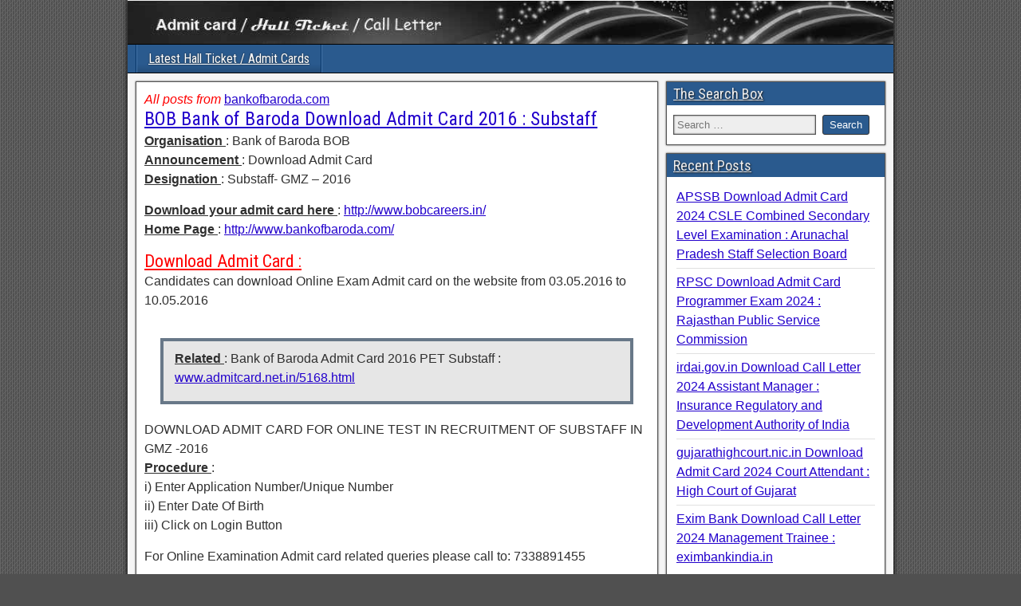

--- FILE ---
content_type: text/html; charset=UTF-8
request_url: http://www.admitcard.net.in/5220.html
body_size: 29043
content:
<!DOCTYPE html>
<html lang="en-US">
<head>
<meta charset="UTF-8" />
<meta name="viewport" content="initial-scale=1.0" />
<title>BOB Bank of Baroda Download Admit Card 2016 : Substaff &#8211; www.admitcard.net.in</title>
<meta name='robots' content='max-image-preview:large' />
	<style>img:is([sizes="auto" i], [sizes^="auto," i]) { contain-intrinsic-size: 3000px 1500px }</style>
	<link rel="profile" href="http://gmpg.org/xfn/11" />
<link rel="pingback" href="http://www.admitcard.net.in/xmlrpc.php" />
<link rel='dns-prefetch' href='//fonts.googleapis.com' />
<script type="text/javascript">
/* <![CDATA[ */
window._wpemojiSettings = {"baseUrl":"https:\/\/s.w.org\/images\/core\/emoji\/15.0.3\/72x72\/","ext":".png","svgUrl":"https:\/\/s.w.org\/images\/core\/emoji\/15.0.3\/svg\/","svgExt":".svg","source":{"concatemoji":"http:\/\/www.admitcard.net.in\/wp-includes\/js\/wp-emoji-release.min.js?ver=6.7.4"}};
/*! This file is auto-generated */
!function(i,n){var o,s,e;function c(e){try{var t={supportTests:e,timestamp:(new Date).valueOf()};sessionStorage.setItem(o,JSON.stringify(t))}catch(e){}}function p(e,t,n){e.clearRect(0,0,e.canvas.width,e.canvas.height),e.fillText(t,0,0);var t=new Uint32Array(e.getImageData(0,0,e.canvas.width,e.canvas.height).data),r=(e.clearRect(0,0,e.canvas.width,e.canvas.height),e.fillText(n,0,0),new Uint32Array(e.getImageData(0,0,e.canvas.width,e.canvas.height).data));return t.every(function(e,t){return e===r[t]})}function u(e,t,n){switch(t){case"flag":return n(e,"\ud83c\udff3\ufe0f\u200d\u26a7\ufe0f","\ud83c\udff3\ufe0f\u200b\u26a7\ufe0f")?!1:!n(e,"\ud83c\uddfa\ud83c\uddf3","\ud83c\uddfa\u200b\ud83c\uddf3")&&!n(e,"\ud83c\udff4\udb40\udc67\udb40\udc62\udb40\udc65\udb40\udc6e\udb40\udc67\udb40\udc7f","\ud83c\udff4\u200b\udb40\udc67\u200b\udb40\udc62\u200b\udb40\udc65\u200b\udb40\udc6e\u200b\udb40\udc67\u200b\udb40\udc7f");case"emoji":return!n(e,"\ud83d\udc26\u200d\u2b1b","\ud83d\udc26\u200b\u2b1b")}return!1}function f(e,t,n){var r="undefined"!=typeof WorkerGlobalScope&&self instanceof WorkerGlobalScope?new OffscreenCanvas(300,150):i.createElement("canvas"),a=r.getContext("2d",{willReadFrequently:!0}),o=(a.textBaseline="top",a.font="600 32px Arial",{});return e.forEach(function(e){o[e]=t(a,e,n)}),o}function t(e){var t=i.createElement("script");t.src=e,t.defer=!0,i.head.appendChild(t)}"undefined"!=typeof Promise&&(o="wpEmojiSettingsSupports",s=["flag","emoji"],n.supports={everything:!0,everythingExceptFlag:!0},e=new Promise(function(e){i.addEventListener("DOMContentLoaded",e,{once:!0})}),new Promise(function(t){var n=function(){try{var e=JSON.parse(sessionStorage.getItem(o));if("object"==typeof e&&"number"==typeof e.timestamp&&(new Date).valueOf()<e.timestamp+604800&&"object"==typeof e.supportTests)return e.supportTests}catch(e){}return null}();if(!n){if("undefined"!=typeof Worker&&"undefined"!=typeof OffscreenCanvas&&"undefined"!=typeof URL&&URL.createObjectURL&&"undefined"!=typeof Blob)try{var e="postMessage("+f.toString()+"("+[JSON.stringify(s),u.toString(),p.toString()].join(",")+"));",r=new Blob([e],{type:"text/javascript"}),a=new Worker(URL.createObjectURL(r),{name:"wpTestEmojiSupports"});return void(a.onmessage=function(e){c(n=e.data),a.terminate(),t(n)})}catch(e){}c(n=f(s,u,p))}t(n)}).then(function(e){for(var t in e)n.supports[t]=e[t],n.supports.everything=n.supports.everything&&n.supports[t],"flag"!==t&&(n.supports.everythingExceptFlag=n.supports.everythingExceptFlag&&n.supports[t]);n.supports.everythingExceptFlag=n.supports.everythingExceptFlag&&!n.supports.flag,n.DOMReady=!1,n.readyCallback=function(){n.DOMReady=!0}}).then(function(){return e}).then(function(){var e;n.supports.everything||(n.readyCallback(),(e=n.source||{}).concatemoji?t(e.concatemoji):e.wpemoji&&e.twemoji&&(t(e.twemoji),t(e.wpemoji)))}))}((window,document),window._wpemojiSettings);
/* ]]> */
</script>
<style id='wp-emoji-styles-inline-css' type='text/css'>

	img.wp-smiley, img.emoji {
		display: inline !important;
		border: none !important;
		box-shadow: none !important;
		height: 1em !important;
		width: 1em !important;
		margin: 0 0.07em !important;
		vertical-align: -0.1em !important;
		background: none !important;
		padding: 0 !important;
	}
</style>
<link rel='stylesheet' id='wp-block-library-css' href='http://www.admitcard.net.in/wp-includes/css/dist/block-library/style.min.css?ver=6.7.4' type='text/css' media='all' />
<style id='classic-theme-styles-inline-css' type='text/css'>
/*! This file is auto-generated */
.wp-block-button__link{color:#fff;background-color:#32373c;border-radius:9999px;box-shadow:none;text-decoration:none;padding:calc(.667em + 2px) calc(1.333em + 2px);font-size:1.125em}.wp-block-file__button{background:#32373c;color:#fff;text-decoration:none}
</style>
<style id='global-styles-inline-css' type='text/css'>
:root{--wp--preset--aspect-ratio--square: 1;--wp--preset--aspect-ratio--4-3: 4/3;--wp--preset--aspect-ratio--3-4: 3/4;--wp--preset--aspect-ratio--3-2: 3/2;--wp--preset--aspect-ratio--2-3: 2/3;--wp--preset--aspect-ratio--16-9: 16/9;--wp--preset--aspect-ratio--9-16: 9/16;--wp--preset--color--black: #000000;--wp--preset--color--cyan-bluish-gray: #abb8c3;--wp--preset--color--white: #ffffff;--wp--preset--color--pale-pink: #f78da7;--wp--preset--color--vivid-red: #cf2e2e;--wp--preset--color--luminous-vivid-orange: #ff6900;--wp--preset--color--luminous-vivid-amber: #fcb900;--wp--preset--color--light-green-cyan: #7bdcb5;--wp--preset--color--vivid-green-cyan: #00d084;--wp--preset--color--pale-cyan-blue: #8ed1fc;--wp--preset--color--vivid-cyan-blue: #0693e3;--wp--preset--color--vivid-purple: #9b51e0;--wp--preset--gradient--vivid-cyan-blue-to-vivid-purple: linear-gradient(135deg,rgba(6,147,227,1) 0%,rgb(155,81,224) 100%);--wp--preset--gradient--light-green-cyan-to-vivid-green-cyan: linear-gradient(135deg,rgb(122,220,180) 0%,rgb(0,208,130) 100%);--wp--preset--gradient--luminous-vivid-amber-to-luminous-vivid-orange: linear-gradient(135deg,rgba(252,185,0,1) 0%,rgba(255,105,0,1) 100%);--wp--preset--gradient--luminous-vivid-orange-to-vivid-red: linear-gradient(135deg,rgba(255,105,0,1) 0%,rgb(207,46,46) 100%);--wp--preset--gradient--very-light-gray-to-cyan-bluish-gray: linear-gradient(135deg,rgb(238,238,238) 0%,rgb(169,184,195) 100%);--wp--preset--gradient--cool-to-warm-spectrum: linear-gradient(135deg,rgb(74,234,220) 0%,rgb(151,120,209) 20%,rgb(207,42,186) 40%,rgb(238,44,130) 60%,rgb(251,105,98) 80%,rgb(254,248,76) 100%);--wp--preset--gradient--blush-light-purple: linear-gradient(135deg,rgb(255,206,236) 0%,rgb(152,150,240) 100%);--wp--preset--gradient--blush-bordeaux: linear-gradient(135deg,rgb(254,205,165) 0%,rgb(254,45,45) 50%,rgb(107,0,62) 100%);--wp--preset--gradient--luminous-dusk: linear-gradient(135deg,rgb(255,203,112) 0%,rgb(199,81,192) 50%,rgb(65,88,208) 100%);--wp--preset--gradient--pale-ocean: linear-gradient(135deg,rgb(255,245,203) 0%,rgb(182,227,212) 50%,rgb(51,167,181) 100%);--wp--preset--gradient--electric-grass: linear-gradient(135deg,rgb(202,248,128) 0%,rgb(113,206,126) 100%);--wp--preset--gradient--midnight: linear-gradient(135deg,rgb(2,3,129) 0%,rgb(40,116,252) 100%);--wp--preset--font-size--small: 13px;--wp--preset--font-size--medium: 20px;--wp--preset--font-size--large: 36px;--wp--preset--font-size--x-large: 42px;--wp--preset--spacing--20: 0.44rem;--wp--preset--spacing--30: 0.67rem;--wp--preset--spacing--40: 1rem;--wp--preset--spacing--50: 1.5rem;--wp--preset--spacing--60: 2.25rem;--wp--preset--spacing--70: 3.38rem;--wp--preset--spacing--80: 5.06rem;--wp--preset--shadow--natural: 6px 6px 9px rgba(0, 0, 0, 0.2);--wp--preset--shadow--deep: 12px 12px 50px rgba(0, 0, 0, 0.4);--wp--preset--shadow--sharp: 6px 6px 0px rgba(0, 0, 0, 0.2);--wp--preset--shadow--outlined: 6px 6px 0px -3px rgba(255, 255, 255, 1), 6px 6px rgba(0, 0, 0, 1);--wp--preset--shadow--crisp: 6px 6px 0px rgba(0, 0, 0, 1);}:where(.is-layout-flex){gap: 0.5em;}:where(.is-layout-grid){gap: 0.5em;}body .is-layout-flex{display: flex;}.is-layout-flex{flex-wrap: wrap;align-items: center;}.is-layout-flex > :is(*, div){margin: 0;}body .is-layout-grid{display: grid;}.is-layout-grid > :is(*, div){margin: 0;}:where(.wp-block-columns.is-layout-flex){gap: 2em;}:where(.wp-block-columns.is-layout-grid){gap: 2em;}:where(.wp-block-post-template.is-layout-flex){gap: 1.25em;}:where(.wp-block-post-template.is-layout-grid){gap: 1.25em;}.has-black-color{color: var(--wp--preset--color--black) !important;}.has-cyan-bluish-gray-color{color: var(--wp--preset--color--cyan-bluish-gray) !important;}.has-white-color{color: var(--wp--preset--color--white) !important;}.has-pale-pink-color{color: var(--wp--preset--color--pale-pink) !important;}.has-vivid-red-color{color: var(--wp--preset--color--vivid-red) !important;}.has-luminous-vivid-orange-color{color: var(--wp--preset--color--luminous-vivid-orange) !important;}.has-luminous-vivid-amber-color{color: var(--wp--preset--color--luminous-vivid-amber) !important;}.has-light-green-cyan-color{color: var(--wp--preset--color--light-green-cyan) !important;}.has-vivid-green-cyan-color{color: var(--wp--preset--color--vivid-green-cyan) !important;}.has-pale-cyan-blue-color{color: var(--wp--preset--color--pale-cyan-blue) !important;}.has-vivid-cyan-blue-color{color: var(--wp--preset--color--vivid-cyan-blue) !important;}.has-vivid-purple-color{color: var(--wp--preset--color--vivid-purple) !important;}.has-black-background-color{background-color: var(--wp--preset--color--black) !important;}.has-cyan-bluish-gray-background-color{background-color: var(--wp--preset--color--cyan-bluish-gray) !important;}.has-white-background-color{background-color: var(--wp--preset--color--white) !important;}.has-pale-pink-background-color{background-color: var(--wp--preset--color--pale-pink) !important;}.has-vivid-red-background-color{background-color: var(--wp--preset--color--vivid-red) !important;}.has-luminous-vivid-orange-background-color{background-color: var(--wp--preset--color--luminous-vivid-orange) !important;}.has-luminous-vivid-amber-background-color{background-color: var(--wp--preset--color--luminous-vivid-amber) !important;}.has-light-green-cyan-background-color{background-color: var(--wp--preset--color--light-green-cyan) !important;}.has-vivid-green-cyan-background-color{background-color: var(--wp--preset--color--vivid-green-cyan) !important;}.has-pale-cyan-blue-background-color{background-color: var(--wp--preset--color--pale-cyan-blue) !important;}.has-vivid-cyan-blue-background-color{background-color: var(--wp--preset--color--vivid-cyan-blue) !important;}.has-vivid-purple-background-color{background-color: var(--wp--preset--color--vivid-purple) !important;}.has-black-border-color{border-color: var(--wp--preset--color--black) !important;}.has-cyan-bluish-gray-border-color{border-color: var(--wp--preset--color--cyan-bluish-gray) !important;}.has-white-border-color{border-color: var(--wp--preset--color--white) !important;}.has-pale-pink-border-color{border-color: var(--wp--preset--color--pale-pink) !important;}.has-vivid-red-border-color{border-color: var(--wp--preset--color--vivid-red) !important;}.has-luminous-vivid-orange-border-color{border-color: var(--wp--preset--color--luminous-vivid-orange) !important;}.has-luminous-vivid-amber-border-color{border-color: var(--wp--preset--color--luminous-vivid-amber) !important;}.has-light-green-cyan-border-color{border-color: var(--wp--preset--color--light-green-cyan) !important;}.has-vivid-green-cyan-border-color{border-color: var(--wp--preset--color--vivid-green-cyan) !important;}.has-pale-cyan-blue-border-color{border-color: var(--wp--preset--color--pale-cyan-blue) !important;}.has-vivid-cyan-blue-border-color{border-color: var(--wp--preset--color--vivid-cyan-blue) !important;}.has-vivid-purple-border-color{border-color: var(--wp--preset--color--vivid-purple) !important;}.has-vivid-cyan-blue-to-vivid-purple-gradient-background{background: var(--wp--preset--gradient--vivid-cyan-blue-to-vivid-purple) !important;}.has-light-green-cyan-to-vivid-green-cyan-gradient-background{background: var(--wp--preset--gradient--light-green-cyan-to-vivid-green-cyan) !important;}.has-luminous-vivid-amber-to-luminous-vivid-orange-gradient-background{background: var(--wp--preset--gradient--luminous-vivid-amber-to-luminous-vivid-orange) !important;}.has-luminous-vivid-orange-to-vivid-red-gradient-background{background: var(--wp--preset--gradient--luminous-vivid-orange-to-vivid-red) !important;}.has-very-light-gray-to-cyan-bluish-gray-gradient-background{background: var(--wp--preset--gradient--very-light-gray-to-cyan-bluish-gray) !important;}.has-cool-to-warm-spectrum-gradient-background{background: var(--wp--preset--gradient--cool-to-warm-spectrum) !important;}.has-blush-light-purple-gradient-background{background: var(--wp--preset--gradient--blush-light-purple) !important;}.has-blush-bordeaux-gradient-background{background: var(--wp--preset--gradient--blush-bordeaux) !important;}.has-luminous-dusk-gradient-background{background: var(--wp--preset--gradient--luminous-dusk) !important;}.has-pale-ocean-gradient-background{background: var(--wp--preset--gradient--pale-ocean) !important;}.has-electric-grass-gradient-background{background: var(--wp--preset--gradient--electric-grass) !important;}.has-midnight-gradient-background{background: var(--wp--preset--gradient--midnight) !important;}.has-small-font-size{font-size: var(--wp--preset--font-size--small) !important;}.has-medium-font-size{font-size: var(--wp--preset--font-size--medium) !important;}.has-large-font-size{font-size: var(--wp--preset--font-size--large) !important;}.has-x-large-font-size{font-size: var(--wp--preset--font-size--x-large) !important;}
:where(.wp-block-post-template.is-layout-flex){gap: 1.25em;}:where(.wp-block-post-template.is-layout-grid){gap: 1.25em;}
:where(.wp-block-columns.is-layout-flex){gap: 2em;}:where(.wp-block-columns.is-layout-grid){gap: 2em;}
:root :where(.wp-block-pullquote){font-size: 1.5em;line-height: 1.6;}
</style>
<link rel='stylesheet' id='frontier-font-css' href='//fonts.googleapis.com/css?family=Roboto+Condensed%3A400%2C700%7CArimo%3A400%2C700&#038;ver=6.7.4' type='text/css' media='all' />
<link rel='stylesheet' id='genericons-css' href='http://www.admitcard.net.in/wp-content/themes/frontier-child/includes/genericons/genericons.css?ver=1.2.6' type='text/css' media='all' />
<link rel='stylesheet' id='frontier-main-css' href='http://www.admitcard.net.in/wp-content/themes/frontier-child/style.css?ver=1.2.6' type='text/css' media='all' />
<link rel='stylesheet' id='frontier-responsive-css' href='http://www.admitcard.net.in/wp-content/themes/frontier-child/responsive.css?ver=1.2.6' type='text/css' media='all' />
<script type="text/javascript" src="http://www.admitcard.net.in/wp-includes/js/jquery/jquery.min.js?ver=3.7.1" id="jquery-core-js"></script>
<script type="text/javascript" src="http://www.admitcard.net.in/wp-includes/js/jquery/jquery-migrate.min.js?ver=3.4.1" id="jquery-migrate-js"></script>
<link rel="https://api.w.org/" href="http://www.admitcard.net.in/wp-json/" /><link rel="alternate" title="JSON" type="application/json" href="http://www.admitcard.net.in/wp-json/wp/v2/posts/5220" /><link rel="canonical" href="http://www.admitcard.net.in/5220.html" />
<link rel="alternate" title="oEmbed (JSON)" type="application/json+oembed" href="http://www.admitcard.net.in/wp-json/oembed/1.0/embed?url=http%3A%2F%2Fwww.admitcard.net.in%2F5220.html" />
<link rel="alternate" title="oEmbed (XML)" type="text/xml+oembed" href="http://www.admitcard.net.in/wp-json/oembed/1.0/embed?url=http%3A%2F%2Fwww.admitcard.net.in%2F5220.html&#038;format=xml" />
<style> .comment-metadata { display:none !important; } </style><style> .comment-author .vcard .avatar{ display:none !important; } 
													.comment-author .avatar{ display:none !important; }
									</style>
<meta property="Frontier Theme" content="1.2.6" />
<style type="text/css" media="screen">
	#container 	{width: 960px;}
	#header 	{min-height: 0px;}
	#content 	{width: 70%;}
	#sidebar-left 	{width: 30%;}
	#sidebar-right 	{width: 30%;}
</style>

<style type="text/css" media="screen">
	.page-template-page-cs-php #content, .page-template-page-sc-php #content {width: 70%;}
	.page-template-page-cs-php #sidebar-left, .page-template-page-sc-php #sidebar-left,
	.page-template-page-cs-php #sidebar-right, .page-template-page-sc-php #sidebar-right {width: 30%;}
	.page-template-page-scs-php #content {width: 50%;}
	.page-template-page-scs-php #sidebar-left {width: 25%;}
	.page-template-page-scs-php #sidebar-right {width: 25%;}
</style>

<!-- Custom Head Codes -->
<script>
  (function(i,s,o,g,r,a,m){i['GoogleAnalyticsObject']=r;i[r]=i[r]||function(){
  (i[r].q=i[r].q||[]).push(arguments)},i[r].l=1*new Date();a=s.createElement(o),
  m=s.getElementsByTagName(o)[0];a.async=1;a.src=g;m.parentNode.insertBefore(a,m)
  })(window,document,'script','//www.google-analytics.com/analytics.js','ga');

  ga('create', 'UA-4262790-20', 'auto');
  ga('send', 'pageview');

</script>
<!-- Custom Head Codes End -->

<style type="text/css" id="custom-background-css">
body.custom-background { background-image: url("http://www.admitcard.net.in/wp-content/themes/frontier-child/images/honeycomb.png"); background-position: left top; background-size: auto; background-repeat: repeat; background-attachment: scroll; }
</style>
	  
  	       <title>BOB Bank of Baroda Download Admit Card 2016 : Substaff</title>
	       





  
  
</head>

<body class="post-template-default single single-post postid-5220 single-format-standard custom-background">
	
	
<div id="container" class="cf" itemscope itemtype="http://schema.org/WebPage">
	
	
			<div id="header" class="cf" itemscope itemtype="http://schema.org/WPHeader">
			
							<div id="header-logo">
					<a href="http://www.admitcard.net.in/" data-wpel-link="internal"><img src="http://www.admitcard.net.in/wp-content/uploads/2015/03/admitcard.jpg" alt="www.admitcard.net.in" /></a>
				</div>
			
			
					</div>
	
			
		<nav id="nav-main" class="cf stack" itemscope itemtype="http://schema.org/SiteNavigationElement">
			
			
			<ul id="menu-munna" class="nav-main"><li id="menu-item-3237" class="menu-item menu-item-type-custom menu-item-object-custom menu-item-3237"><a href="http://www.admitcard.net.in/3235.html" data-wpel-link="internal">Latest Hall Ticket / Admit Cards</a></li>
</ul>
					</nav>
		
	
	
<div id="main" class="col-cs cf">

<div id="content" class="cf" itemscope itemtype="http://schema.org/Blog">

	
	
	
	
					
<article id="post-5220" class="single-view post-5220 post type-post status-publish format-standard hentry category-bank tag-bankofbaroda-com" itemprop="blogPost" itemscope itemtype="http://schema.org/BlogPosting">

	

	
	
	
	

	
	
	
	
 
<div><i><span style="color:#FF0000">All posts from </span></i> <u><a href="http://www.admitcard.net.in/tag/bankofbaroda-com" rel="tag" data-wpel-link="internal">bankofbaroda.com</a><br /></u></div>  
  

<header class="entry-header cf">
		<h1 class="entry-title" itemprop="headline" >BOB Bank of Baroda Download Admit Card 2016 : Substaff</h1>
	</header>



	<p><strong><u>Organisation </u></strong>: Bank of Baroda BOB<br>
<strong><u>Announcement </u></strong>: Download Admit Card<br>
<strong><u>Designation </u></strong>: Substaff- GMZ – 2016</p>
<p><strong><u>Download your admit card here </u></strong>: <a href="http://www.bobcareers.in/" target="_self" rel="nofollow noopener external noreferrer" data-wpel-link="external">http://www.bobcareers.in/</a><br>
<strong><u>Home Page </u></strong>: <a href="https://www.bankofbaroda.in/" target="_self" rel="nofollow noopener external noreferrer" data-wpel-link="external">http://www.bankofbaroda.com/</a></p>
<h2><span id="Download_Admit_Card">Download Admit Card :</span></h2>
<p>Candidates can download Online Exam Admit card on the website from 03.05.2016 to 10.05.2016</p>
<blockquote><p><span style="text-decoration: underline;"><strong>Related</strong> </span>: Bank of Baroda Admit Card 2016 PET Substaff : <a href="http://www.admitcard.net.in/5168.html" data-wpel-link="internal">www.admitcard.net.in/5168.html</a></p></blockquote>
<p>DOWNLOAD ADMIT CARD FOR ONLINE TEST IN RECRUITMENT OF SUBSTAFF IN GMZ -2016<br>
<strong><u>Procedure </u></strong>:<br>
i) Enter Application Number/Unique Number<br>
ii) Enter Date Of Birth<br>
iii) Click on Login Button</p>
<p>For Online Examination Admit card related queries please call to: 7338891455</p>
<p>The test will contain 100 questions of 1 mark each.<br>
The question breakup is as given below.<br>
1 Elementary Arithmetic/ Numeral Ability : Averages, HCF &amp; LCM, Height &amp; Distances, Partnership, Percentage, Profit &amp; Loss, Ratio &amp; proportion, Simple algebra, Time &amp; Work, Time &amp; Distance, Trigonometry, Area, Fractions &amp; Decimals, Square roots &amp; Cube roots</p>
<p>2 General Intelligence &amp; General awareness :<br>
General intelligence questions on Verbal &amp; Non-verbal reasoning covering Analogy, Classification, Coding, Directions, Figures &amp; Patterns, Paper folding, Ranking, Relationships, Series, Statement- Conclusion, Venn diagrams</p>
<p>General awareness questions covering Current affairs, Sports, Personalities, Geography, History, Indian polity &amp; constitution, Awards &amp; Honours, Important days, Banking awareness including banking terminology</p>
<p>3 Knowledge of Marathi Language<br>
4 Knowledge of English Language : Comprehension, Noun, Article, Preposition, Sentence completion, Synonyms and Antonyms, Spelling<br>
5 Psychometric Test : Personality traits, Behavioral qualities, Situation reaction test, etc</p>

	
	
  
  
  
  
  
  
  <div class="entry-byline cf">
	
<hr />    
    
			<div class="entry-author author vcard" itemprop="author" itemscope itemtype="http://schema.org/Person">
						<i class="genericon genericon-user"></i>Author : Muthukalee		</div>
	
<Br />    
    
	
	

	
	</div>

<div class="entry-content cf" itemprop="text" >
	
	  
 
  
  
	
	</div>

<footer class="entry-footer cf">
				
	
	

	</footer>


</article>



			<div id="comment-area">
<div id="comments">
	
		<div id="respond" class="comment-respond">
		<h3 id="reply-title" class="comment-reply-title">Leave a Reply <small><a rel="nofollow" id="cancel-comment-reply-link" href="/5220.html#respond" style="display:none;" data-wpel-link="internal">Cancel reply</a></small></h3><form action="http://www.admitcard.net.in/wp-comments-post.php" method="post" id="commentform" class="comment-form" novalidate><p class="comment-notes">How to add comment : 1) Type your comment below. 2) Type your name. 3) Post comment.
</p><p class="comment-form-comment"><label for="comment">Comment <span class="required">*</span></label> <textarea autocomplete="new-password"  id="c08a1a06c7"  name="c08a1a06c7"   cols="45" rows="8" maxlength="65525" required></textarea><textarea id="comment" aria-label="hp-comment" aria-hidden="true" name="comment" autocomplete="new-password" style="padding:0 !important;clip:rect(1px, 1px, 1px, 1px) !important;position:absolute !important;white-space:nowrap !important;height:1px !important;width:1px !important;overflow:hidden !important;" tabindex="-1"></textarea><script data-noptimize>document.getElementById("comment").setAttribute( "id", "a3dfd79fced7e5648f20f49927f39baf" );document.getElementById("c08a1a06c7").setAttribute( "id", "comment" );</script></p><p class="comment-form-author"><label for="author">Name</label> <input id="author" name="author" type="text" value="" size="30" maxlength="245" autocomplete="name" /></p>
<p class="comment-form-cookies-consent"><input id="wp-comment-cookies-consent" name="wp-comment-cookies-consent" type="checkbox" value="yes" /> <label for="wp-comment-cookies-consent">Save my name, email, and website in this browser for the next time I comment.</label></p>
<p class="form-submit"><input name="submit" type="submit" id="submit" class="submit" value="Post Comment" /> <input type='hidden' name='comment_post_ID' value='5220' id='comment_post_ID' />
<input type='hidden' name='comment_parent' id='comment_parent' value='0' />
</p></form>	</div><!-- #respond -->
	</div></div>
			
	
	
	
	
</div>

<div id="sidebar-right" class="sidebar cf" itemscope itemtype="http://schema.org/WPSideBar">
		<div id="widgets-wrap-sidebar-right">

					<div class="widget-sidebar frontier-widget widget_search"><h4 class="widget-title" >The Search Box</h4><form role="search" method="get" class="search-form" action="http://www.admitcard.net.in/">
				<label>
					<span class="screen-reader-text">Search for:</span>
					<input type="search" class="search-field" placeholder="Search &hellip;" value="" name="s" />
				</label>
				<input type="submit" class="search-submit" value="Search" />
			</form></div>
		<div class="widget-sidebar frontier-widget widget_recent_entries">
		<h4 class="widget-title" >Recent Posts</h4>
		<ul>
											<li>
					<a href="http://www.admitcard.net.in/15233.html" data-wpel-link="internal">APSSB Download Admit Card 2024 CSLE Combined Secondary Level Examination : Arunachal Pradesh Staff Selection Board</a>
									</li>
											<li>
					<a href="http://www.admitcard.net.in/15229.html" data-wpel-link="internal">RPSC Download Admit Card Programmer Exam 2024 : Rajasthan Public Service Commission</a>
									</li>
											<li>
					<a href="http://www.admitcard.net.in/15224.html" data-wpel-link="internal">irdai.gov.in Download Call Letter 2024 Assistant Manager : Insurance Regulatory and Development Authority of India</a>
									</li>
											<li>
					<a href="http://www.admitcard.net.in/15220.html" data-wpel-link="internal">gujarathighcourt.nic.in Download Admit Card 2024 Court Attendant : High Court of Gujarat</a>
									</li>
											<li>
					<a href="http://www.admitcard.net.in/15215.html" data-wpel-link="internal">Exim Bank Download Call Letter 2024 Management Trainee : eximbankindia.in</a>
									</li>
					</ul>

		</div><div class="widget-sidebar frontier-widget widget_recent_comments"><h4 class="widget-title" >Recent Comments</h4><ul id="recentcomments"><li class="recentcomments"><span class="comment-author-link">M Lincoln</span> on <a href="http://www.admitcard.net.in/839.html#comment-205655" data-wpel-link="internal">braouonline.in / braou.ac.in Download Hall Ticket UG Examination Spell-2 Nov/Dec 2014 : Dr. BR Ambedkar Open University</a></li><li class="recentcomments"><span class="comment-author-link">AJAY SINH</span> on <a href="http://www.admitcard.net.in/568.html#comment-205647" data-wpel-link="internal">rrc-wr.com Call Letter 2013-2014 Group D RRC Western Railway : Railway Recruitment Cell</a></li><li class="recentcomments"><span class="comment-author-link">Manish meena</span> on <a href="http://www.admitcard.net.in/3943.html#comment-205645" data-wpel-link="internal">REET 2015 Admit Card Rajasthan Eligibility Examination for Teachers : Education Board</a></li><li class="recentcomments"><span class="comment-author-link">SUBHASH CHANDRA</span> on <a href="http://www.admitcard.net.in/3943.html#comment-205644" data-wpel-link="internal">REET 2015 Admit Card Rajasthan Eligibility Examination for Teachers : Education Board</a></li><li class="recentcomments"><span class="comment-author-link">ASHOK KUMAR</span> on <a href="http://www.admitcard.net.in/3943.html#comment-205643" data-wpel-link="internal">REET 2015 Admit Card Rajasthan Eligibility Examination for Teachers : Education Board</a></li></ul></div><div class="widget-sidebar frontier-widget widget_meta"><h4 class="widget-title" >Meta</h4>
		<ul>
						<li><a href="http://www.admitcard.net.in/mwm" data-wpel-link="internal">Log in</a></li>
			<li><a href="http://www.admitcard.net.in/feed" data-wpel-link="internal">Entries feed</a></li>
			<li><a href="http://www.admitcard.net.in/comments/feed" data-wpel-link="internal">Comments feed</a></li>

			<li><a href="https://wordpress.org/" data-wpel-link="external" target="_self" rel="nofollow external noopener noreferrer">WordPress.org</a></li>
		</ul>

		</div>		
	</div>
	</div></div>


<div id="bottom-bar" class="cf">
	
			<span id="bottom-bar-text">www.admitcard.net.in &copy; 2021
<p />
<a href="http://www.admitcard.net.in/contactus.html" data-wpel-link="internal">Contact Us</a>
&nbsp;
<a href="http://www.admitcard.net.in/privacy.html" data-wpel-link="internal">Privacy Policy</a>
&nbsp;
<a href="http://www.admitcard.net.in/sitemap.xml" data-wpel-link="internal">SiteMap</a>
</span>
	
	
	</div>

</div>


<script type="text/javascript">
jQuery(document).ready(function($) {
	$('.menu-item-has-children').click(function(){
		$('.nav-main > .menu-item-has-children').not(this).removeClass('toggle-on');
		$(this).not().parents().removeClass('toggle-on');
		$(this).toggleClass('toggle-on');
	});
});
</script>
<script type="text/javascript" src="http://www.admitcard.net.in/wp-includes/js/comment-reply.min.js?ver=6.7.4" id="comment-reply-js" async="async" data-wp-strategy="async"></script>
</body>
</html>

--- FILE ---
content_type: text/plain
request_url: https://www.google-analytics.com/j/collect?v=1&_v=j102&a=1915402357&t=pageview&_s=1&dl=http%3A%2F%2Fwww.admitcard.net.in%2F5220.html&ul=en-us%40posix&dt=BOB%20Bank%20of%20Baroda%20Download%20Admit%20Card%202016%20%3A%20Substaff%20%E2%80%93%20www.admitcard.net.in&sr=1280x720&vp=1280x720&_u=IEBAAEABAAAAACAAI~&jid=595428639&gjid=457865876&cid=510437464.1768577455&tid=UA-4262790-20&_gid=1452064392.1768577455&_r=1&_slc=1&z=648509652
body_size: -286
content:
2,cG-E89JQY2TPJ